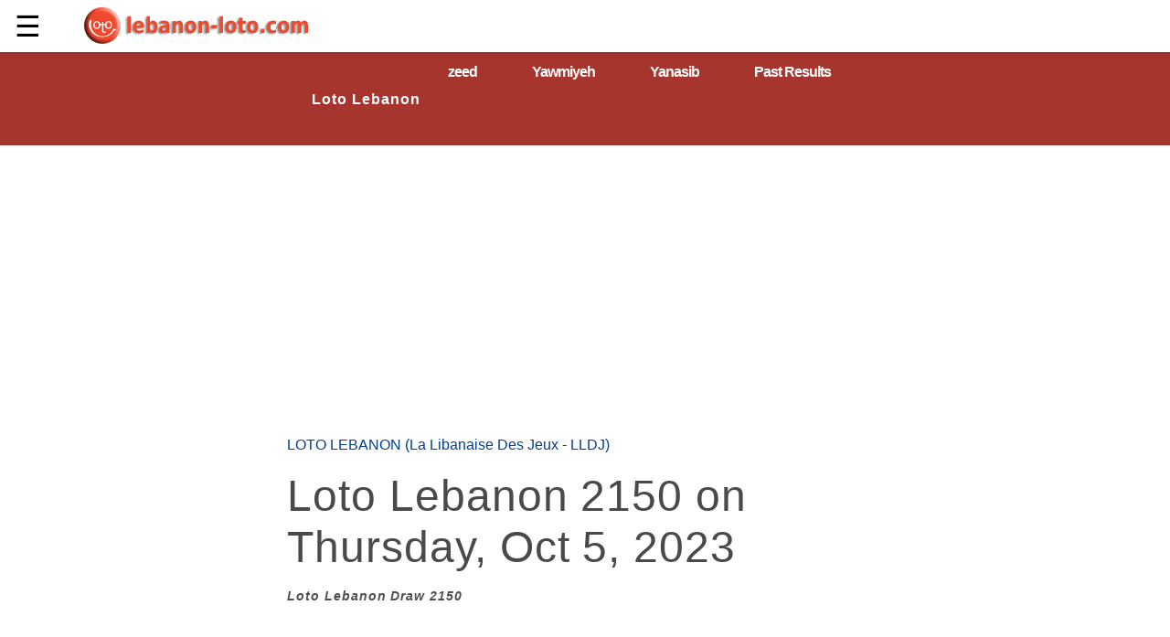

--- FILE ---
content_type: text/html; charset=UTF-8
request_url: https://www.lebanon-loto.com/lottery/loto/draw/2150
body_size: 15875
content:
<!DOCTYPE html>
<html lang="en" >
  <head>
    <meta charset="utf-8" />
    <title>Loto Lebanon 2150 | Thursday, Oct 5, 2023  - Loto Lebanon Result</title>

    <meta name="description" content="Loto Lebanon Results. Loto Lebanon Draw Details 2150 on Thursday, Oct 5, 2023  including Payouts and Results. Loto Lebanon Results, LOTO LEBANON (La Libanaise Des Jeux - LLDJ) Results.">

    <link rel="amphtml" href="https://www.lebanon-loto.com/lottery/loto/amp/draw/2150" />

    <meta name="viewport" content="width=device-width" />
    <meta name="amp-google-client-id-api" content="googleanalytics" />
    <script async custom-element="amp-analytics" src="https://cdn.ampproject.org/v0/amp-analytics-0.1.js"></script>

    <link rel="apple-touch-icon" sizes="57x57" href="https://www.lebanon-loto.com/lottery/images/apple-icon-57x57.png">
<link rel="apple-touch-icon" sizes="60x60" href="https://www.lebanon-loto.com/lottery/images/apple-icon-60x60.png">
<link rel="apple-touch-icon" sizes="72x72" href="https://www.lebanon-loto.com/lottery/images/apple-icon-72x72.png">
<link rel="apple-touch-icon" sizes="76x76" href="https://www.lebanon-loto.com/lottery/images/apple-icon-76x76.png">
<link rel="apple-touch-icon" sizes="114x114" href="https://www.lebanon-loto.com/lottery/images/apple-icon-114x114.png">
<link rel="apple-touch-icon" sizes="120x120" href="https://www.lebanon-loto.com/lottery/images/apple-icon-120x120.png">
<link rel="apple-touch-icon" sizes="144x144" href="https://www.lebanon-loto.com/lottery/images/apple-icon-144x144.png">
<link rel="apple-touch-icon" sizes="152x152" href="https://www.lebanon-loto.com/lottery/images/apple-icon-152x152.png">
<link rel="apple-touch-icon" sizes="180x180" href="https://www.lebanon-loto.com/lottery/images/apple-icon-180x180.png">
<link rel="icon" type="image/png" sizes="192x192"  href="https://www.lebanon-loto.com/lottery/images/android-icon-192x192.png">
<link rel="icon" type="image/png" sizes="32x32" href="https://www.lebanon-loto.com/lottery/images/favicon-32x32.png">
<link rel="icon" type="image/png" sizes="96x96" href="https://www.lebanon-loto.com/lottery/images/favicon-96x96.png">
<link rel="icon" type="image/png" sizes="16x16" href="https://www.lebanon-loto.com/lottery/images/favicon-16x16.png">
<link rel="manifest" href="https://www.lebanon-loto.com/lottery/images/manifest.json">
<meta name="msapplication-TileColor" content="#ffffff">
<meta name="msapplication-TileImage" content="/ms-icon-144x144.png">
<meta name="theme-color" content="#ffffff">

<!--
<script async custom-element="amp-auto-ads"
        src="https://cdn.ampproject.org/v0/amp-auto-ads-0.1.js">
</script> -->

    <meta property="og:image" content="https://www.lebanon-loto.com/lottery/img/lb-fb-loto-lebanon.jpg">
    <meta property="og:image:width" content="600">
    <meta property="og:image:height" content="315">
    <meta property="og:title" content="Loto Results Draw 2150 on Oct 5, 2023  ">
    <meta property="fb:app_id" content="359986990795186">

    <script async="" src="https://cdn.ampproject.org/v0.js"></script>
    <style amp-boilerplate="">
  body {
    -webkit-animation: -amp-start 8s steps(1, end) 0s 1 normal both;
    -moz-animation: -amp-start 8s steps(1, end) 0s 1 normal both;
    -ms-animation: -amp-start 8s steps(1, end) 0s 1 normal both;
    animation: -amp-start 8s steps(1, end) 0s 1 normal both;
  }
  @-webkit-keyframes -amp-start {
    from {
      visibility: hidden;
    }
    to {
      visibility: visible;
    }
  }
  @-moz-keyframes -amp-start {
    from {
      visibility: hidden;
    }
    to {
      visibility: visible;
    }
  }
  @-ms-keyframes -amp-start {
    from {
      visibility: hidden;
    }
    to {
      visibility: visible;
    }
  }
  @-o-keyframes -amp-start {
    from {
      visibility: hidden;
    }
    to {
      visibility: visible;
    }
  }
  @keyframes -amp-start {
    from {
      visibility: hidden;
    }
    to {
      visibility: visible;
    }
  }
</style>
    <noscript><style amp-boilerplate="">body {-webkit-animation: none;-moz-animation: none;-ms-animation: none;animation: none;}</style></noscript>
    <script custom-element="amp-carousel" src="https://cdn.ampproject.org/v0/amp-carousel-0.1.js" async=""></script>
    <script custom-element="amp-sidebar" src="https://cdn.ampproject.org/v0/amp-sidebar-0.1.js" async=""></script>
    <script custom-element="amp-accordion" src="https://cdn.ampproject.org/v0/amp-accordion-0.1.js" async=""></script>
    <script custom-element="amp-form"  src="https://cdn.ampproject.org/v0/amp-form-0.1.js"  async=""></script>
    <script  custom-element="amp-instagram"  src="https://cdn.ampproject.org/v0/amp-instagram-0.1.js"  async=""></script>
    <style amp-custom="">
  /*! Bassplate | MIT License | http://github.com/basscss/bassplate */

  /*! normalize.css v5.0.0 | MIT License | github.com/necolas/normalize.css */
  html {
    font-family: sans-serif;
    line-height: 1.15;
    -ms-text-size-adjust: 100%;
    -webkit-text-size-adjust: 100%;
  }
  body {
    margin: 0;
  }
  article,
  aside,
  footer,
  header,
  nav,
  section {
    display: block;
  }
  li h1 {
    font-size: 16px;margin:0;line-height: 1.3rem;font-weight:700
  }
  h1 {
    font-size: 2em;
    margin: 0.67em 0;
  }
  figcaption,
  figure,
  main {
    display: block;
  }
  figure {
    margin: 1em 40px;
  }
  hr {
    box-sizing: content-box;
    height: 0;
    overflow: visible;
  }
  pre {
    font-family: monospace, monospace;
    font-size: 1em;
  }
  a {
    background-color: transparent;
    -webkit-text-decoration-skip: objects;
  }
  a:active,
  a:hover {
    outline-width: 0;
  }
  abbr[title] {
    border-bottom: none;
    text-decoration: underline;
    text-decoration: underline dotted;
  }
  b,
  strong {
    font-weight: inherit;
    font-weight: bolder;
  }
  code,
  kbd,
  samp {
    font-family: monospace, monospace;
    font-size: 1em;
  }
  dfn {
    font-style: italic;
  }
  mark {
    background-color: #ff0;
    color: #000;
  }
  small {
    font-size: 80%;
  }
  sub,
  sup {
    font-size: 75%;
    line-height: 0;
    position: relative;
    vertical-align: baseline;
  }
  sub {
    bottom: -0.25em;
  }
  sup {
    top: -0.5em;
  }
  audio,
  video {
    display: inline-block;
  }
  audio:not([controls]) {
    display: none;
    height: 0;
  }
  img {
    border-style: none;
  }
  svg:not(:root) {
    overflow: hidden;
  }
  button,
  input,
  optgroup,
  select,
  textarea {
    font-family: sans-serif;
    font-size: 100%;
    line-height: 1.15;
    margin: 0;
  }
  button,
  input {
    overflow: visible;
  }
  button,
  select {
    text-transform: none;
  }
  [type='reset'],
  [type='submit'],
  button,
  html [type='button'] {
    -webkit-appearance: button;
  }
  [type='button']::-moz-focus-inner,
  [type='reset']::-moz-focus-inner,
  [type='submit']::-moz-focus-inner,
  button::-moz-focus-inner {
    border-style: none;
    padding: 0;
  }
  [type='button']:-moz-focusring,
  [type='reset']:-moz-focusring,
  [type='submit']:-moz-focusring,
  button:-moz-focusring {
    outline: 1px dotted ButtonText;
  }
  fieldset {
    border: 1px solid silver;
    margin: 0 2px;
    padding: 0.35em 0.625em 0.75em;
  }
  legend {
    box-sizing: border-box;
    color: inherit;
    display: table;
    max-width: 100%;
    padding: 0;
    white-space: normal;
  }
  progress {
    display: inline-block;
    vertical-align: baseline;
  }
  textarea {
    overflow: auto;
  }
  [type='checkbox'],
  [type='radio'] {
    box-sizing: border-box;
    padding: 0;
  }
  [type='number']::-webkit-inner-spin-button,
  [type='number']::-webkit-outer-spin-button {
    height: auto;
  }
  [type='search'] {
    -webkit-appearance: textfield;
    outline-offset: -2px;
  }
  [type='search']::-webkit-search-cancel-button,
  [type='search']::-webkit-search-decoration {
    -webkit-appearance: none;
  }
  ::-webkit-file-upload-button {
    -webkit-appearance: button;
    font: inherit;
  }
  details,
  menu {
    display: block;
  }
  summary {
    display: list-item;
  }
  canvas {
    display: inline-block;
  }
  [hidden],
  template {
    display: none;
  }
  .h00 {
    font-size: 4rem;
  }
  .h0,
  .h1 {
    font-size: 3rem;
  }
  .h2 {
    font-size: 1rem;
  }
  .h3 {
    font-size: 1.5rem;
  }
  .h4 {
    font-size: 1.125rem;
  }
  .h5 {
    font-size: 0.875rem;
  }
  .h6 {
    font-size: 0.75rem;
  }
  .font-family-inherit {
    font-family: inherit;
  }
  .font-size-inherit {
    font-size: inherit;
  }
  .text-decoration-none {
    text-decoration: none;
  }
  .bold {
    font-weight: 700;
  }
  .regular {
    font-weight: 400;
  }
  .italic {
    font-style: italic;
  }
  .caps {
    text-transform: uppercase;
    letter-spacing: 0.2em;
  }
  .left-align {
    text-align: left;
  }
  .center {
    text-align: center;
  }
  .right-align {
    text-align: right;
  }
  .justify {
    text-align: justify;
  }
  .nowrap {
    white-space: nowrap;
  }
  .break-word {
    word-wrap: break-word;
  }
  .line-height-1 {
    line-height: 1rem;
  }
  .line-height-2 {
    line-height: 1.125rem;
  }
  .line-height-3 {
    line-height: 1.5rem;
  }
  .line-height-4 {
    line-height: 2rem;
  }
  .list-style-none {
    list-style: none;
  }
  .underline {
    text-decoration: underline;
  }
  .truncate {
    max-width: 100%;
    overflow: hidden;
    text-overflow: ellipsis;
    white-space: nowrap;
  }
  .list-reset {
    list-style: none;
    padding-left: 0;
  }
  .inline {
    display: inline;
  }
  .block {
    display: block;
  }
  .inline-block {
    display: inline-block;
  }
  .table {
    display: table;
  }
  .table-cell {
    display: table-cell;
  }
  .overflow-hidden {
    overflow: hidden;
  }
  .overflow-scroll {
    overflow: scroll;
  }
  .overflow-auto {
    overflow: auto;
  }
  .clearfix:after,
  .clearfix:before {
    content: ' ';
    display: table;
  }
  .clearfix:after {
    clear: both;
  }
  .left {
    float: left;
  }
  .right {
    float: right;
  }
  .fit {
    max-width: 100%;
  }
  .max-width-1 {
    max-width: 24rem;
  }
  .max-width-2 {
    max-width: 32rem;
  }
  .max-width-3 {
    max-width: 48rem;
  }
  .max-width-4 {
    max-width: 64rem;
  }
  .border-box {
    box-sizing: border-box;
  }
  .align-baseline {
    vertical-align: baseline;
  }
  .align-top {
    vertical-align: top;
  }
  .align-middle {
    vertical-align: middle;
  }
  .align-bottom {
    vertical-align: bottom;
  }
  .m0 {
    margin: 0;
  }
  .mt0 {
    margin-top: 0;
  }
  .mr0 {
    margin-right: 0;
  }
  .mb0 {
    margin-bottom: 0;
  }
  .ml0,
  .mx0 {
    margin-left: 0;
  }
  .mx0 {
    margin-right: 0;
  }
  .my0 {
    margin-top: 0;
    margin-bottom: 0;
  }
  .m1 {
    margin: 0.5rem;
  }
  .mt1 {
    margin-top: 0.5rem;
  }
  .mr1 {
    margin-right: 0.5rem;
  }
  .mb1 {
    margin-bottom: 0.5rem;
  }
  .ml1,
  .mx1 {
    margin-left: 0.5rem;
  }
  .mx1 {
    margin-right: 0.5rem;
  }
  .my1 {
    margin-top: 0.5rem;
    margin-bottom: 0.5rem;
  }
  .m2 {
    margin: 1rem;
  }
  .mt2 {
    margin-top: 1rem;
  }
  .mr2 {
    margin-right: 1rem;
  }
  .mb2 {
    margin-bottom: 1rem;
  }
  .ml2,
  .mx2 {
    margin-left: 1rem;
  }
  .mx2 {
    margin-right: 1rem;
  }
  .my2 {
    margin-top: 1rem;
    margin-bottom: 1rem;
  }
  .m3 {
    margin: 1.5rem;
  }
  .mt3 {
    margin-top: 1.5rem;
  }
  .mr3 {
    margin-right: 1.5rem;
  }
  .mb3 {
    margin-bottom: 1.5rem;
  }
  .ml3,
  .mx3 {
    margin-left: 1.5rem;
  }
  .mx3 {
    margin-right: 1.5rem;
  }
  .my3 {
    margin-top: 1.5rem;
    margin-bottom: 1.5rem;
  }
  .m4 {
    margin: 2rem;
  }
  .mt4 {
    margin-top: 2rem;
  }
  .mr4 {
    margin-right: 2rem;
  }
  .mb4 {
    margin-bottom: 2rem;
  }
  .ml4,
  .mx4 {
    margin-left: 2rem;
  }
  .mx4 {
    margin-right: 2rem;
  }
  .my4 {
    margin-top: 2rem;
    margin-bottom: 2rem;
  }
  .mxn1 {
    margin-left: calc(0.5rem * -1);
    margin-right: calc(0.5rem * -1);
  }
  .mxn2 {
    margin-left: calc(1rem * -1);
    margin-right: calc(1rem * -1);
  }
  .mxn3 {
    margin-left: calc(1.5rem * -1);
    margin-right: calc(1.5rem * -1);
  }
  .mxn4 {
    margin-left: calc(2rem * -1);
    margin-right: calc(2rem * -1);
  }
  .m-auto {
    margin: auto;
  }
  .mt-auto {
    margin-top: auto;
  }
  .mr-auto {
    margin-right: auto;
  }
  .mb-auto {
    margin-bottom: auto;
  }
  .ml-auto,
  .mx-auto {
    margin-left: auto;
  }
  .mx-auto {
    margin-right: auto;
  }
  .my-auto {
    margin-top: auto;
    margin-bottom: auto;
  }
  .p0 {
    padding: 0;
  }
  .pt0 {
    padding-top: 0;
  }
  .pr0 {
    padding-right: 0;
  }
  .pb0 {
    padding-bottom: 0;
  }
  .pl0,
  .px0 {
    padding-left: 0;
  }
  .px0 {
    padding-right: 0;
  }
  .py0 {
    padding-top: 0;
    padding-bottom: 0;
  }
  .p1 {
    padding: 0.5rem;
  }
  .pt1 {
    padding-top: 0.5rem;
  }
  .pr1 {
    padding-right: 0.5rem;
  }
  .pb1 {
    padding-bottom: 0.5rem;
  }
  .pl1 {
    padding-left: 0.5rem;
  }
  .py1 {
    padding-top: 0.5rem;
    padding-bottom: 0.5rem;
  }
  .px1 {
    padding-left: 0.5rem;
    padding-right: 0.5rem;
  }
  .p2 {
    padding: 1rem;
  }
  .pt2 {
    padding-top: 1rem;
  }
  .pr2 {
    padding-right: 1rem;
  }
  .pb2 {
    padding-bottom: 1rem;
  }
  .pl2 {
    padding-left: 1rem;
  }
  .py2 {
    padding-top: 1rem;
    padding-bottom: 1rem;
  }
  .px2 {
    padding-left: 1rem;
    padding-right: 1rem;
  }
  .p3 {
    padding: 1.5rem;
  }
  .pt3 {
    padding-top: 1.5rem;
  }
  .pr3 {
    padding-right: 1.5rem;
  }
  .pb3 {
    padding-bottom: 1.5rem;
  }
  .pl3 {
    padding-left: 1.5rem;
  }
  .py3 {
    padding-top: 1.5rem;
    padding-bottom: 1.5rem;
  }
  .px3 {
    padding-left: 1.5rem;
    padding-right: 1.5rem;
  }
  .p4 {
    padding: 2rem;
  }
  .pt4 {
    padding-top: 2rem;
  }
  .pr4 {
    padding-right: 2rem;
  }
  .pb4 {
    padding-bottom: 2rem;
  }
  .pl4 {
    padding-left: 2rem;
  }
  .py4 {
    padding-top: 2rem;
    padding-bottom: 2rem;
  }
  .px4 {
    padding-left: 2rem;
    padding-right: 2rem;
  }
  .col {
    float: left;
  }
  .col,
  .col-right {
    box-sizing: border-box;
  }
  .col-right {
    float: right;
  }
  .col-1 {
    width: 8.33333%;
  }
  .col-2 {
    width: 16.66667%;
  }
  .col-3 {
    width: 25%;
  }
  .col-4 {
    width: 33.33333%;
  }
  .col-5 {
    width: 41.66667%;
  }
  .col-6 {
    width: 50%;
  }
  .col-7 {
    width: 58.33333%;
  }
  .col-8 {
    width: 66.66667%;
  }
  .col-9 {
    width: 75%;
  }
  .col-10 {
    width: 83.33333%;
  }
  .col-11 {
    width: 91.66667%;
  }
  .col-12 {
    width: 100%;
  }
  @media (min-width: 40.06rem) {
    .sm-col {
      float: left;
      box-sizing: border-box;
    }
    .sm-col-right {
      float: right;
      box-sizing: border-box;
    }
    .sm-col-1 {
      width: 8.33333%;
    }
    .sm-col-2 {
      width: 16.66667%;
    }
    .sm-col-3 {
      width: 25%;
    }
    .sm-col-4 {
      width: 33.33333%;
    }
    .sm-col-5 {
      width: 41.66667%;
    }
    .sm-col-6 {
      width: 50%;
    }
    .sm-col-7 {
      width: 58.33333%;
    }
    .sm-col-8 {
      width: 66.66667%;
    }
    .sm-col-9 {
      width: 75%;
    }
    .sm-col-10 {
      width: 83.33333%;
    }
    .sm-col-11 {
      width: 91.66667%;
    }
    .sm-col-12 {
      width: 100%;
    }
  }
  @media (min-width: 52.06rem) {
    .md-col {
      float: left;
      box-sizing: border-box;
    }
    .md-col-right {
      float: right;
      box-sizing: border-box;
    }
    .md-col-1 {
      width: 8.33333%;
    }
    .md-col-2 {
      width: 16.66667%;
    }
    .md-col-3 {
      width: 25%;
    }
    .md-col-4 {
      width: 33.33333%;
    }
    .md-col-5 {
      width: 41.66667%;
    }
    .md-col-6 {
      width: 50%;
    }
    .md-col-7 {
      width: 58.33333%;
    }
    .md-col-8 {
      width: 66.66667%;
    }
    .md-col-9 {
      width: 75%;
    }
    .md-col-10 {
      width: 83.33333%;
    }
    .md-col-11 {
      width: 91.66667%;
    }
    .md-col-12 {
      width: 100%;
    }
  }
  @media (min-width: 64.06rem) {
    .lg-col {
      float: left;
      box-sizing: border-box;
    }
    .lg-col-right {
      float: right;
      box-sizing: border-box;
    }
    .lg-col-1 {
      width: 8.33333%;
    }
    .lg-col-2 {
      width: 16.66667%;
    }
    .lg-col-3 {
      width: 25%;
    }
    .lg-col-4 {
      width: 33.33333%;
    }
    .lg-col-5 {
      width: 41.66667%;
    }
    .lg-col-6 {
      width: 50%;
    }
    .lg-col-7 {
      width: 58.33333%;
    }
    .lg-col-8 {
      width: 66.66667%;
    }
    .lg-col-9 {
      width: 75%;
    }
    .lg-col-10 {
      width: 83.33333%;
    }
    .lg-col-11 {
      width: 91.66667%;
    }
    .lg-col-12 {
      width: 100%;
    }
  }
  .flex {
    display: -ms-flexbox;
    display: flex;
  }
  @media (min-width: 40.06rem) {
    .sm-flex {
      display: -ms-flexbox;
      display: flex;
    }
  }
  @media (min-width: 52.06rem) {
    .md-flex {
      display: -ms-flexbox;
      display: flex;
    }
  }
  @media (min-width: 64.06rem) {
    .lg-flex {
      display: -ms-flexbox;
      display: flex;
    }
  }
  .flex-column {
    -ms-flex-direction: column;
    flex-direction: column;
  }
  .flex-wrap {
    -ms-flex-wrap: wrap;
    flex-wrap: wrap;
  }
  .items-start {
    -ms-flex-align: start;
    align-items: flex-start;
  }
  .items-end {
    -ms-flex-align: end;
    align-items: flex-end;
  }
  .items-center {
    -ms-flex-align: center;
    align-items: center;
  }
  .items-baseline {
    -ms-flex-align: baseline;
    align-items: baseline;
  }
  .items-stretch {
    -ms-flex-align: stretch;
    align-items: stretch;
  }
  .self-start {
    -ms-flex-item-align: start;
    align-self: flex-start;
  }
  .self-end {
    -ms-flex-item-align: end;
    align-self: flex-end;
  }
  .self-center {
    -ms-flex-item-align: center;
    -ms-grid-row-align: center;
    align-self: center;
  }
  .self-baseline {
    -ms-flex-item-align: baseline;
    align-self: baseline;
  }
  .self-stretch {
    -ms-flex-item-align: stretch;
    -ms-grid-row-align: stretch;
    align-self: stretch;
  }
  .justify-start {
    -ms-flex-pack: start;
    justify-content: flex-start;
  }
  .justify-end {
    -ms-flex-pack: end;
    justify-content: flex-end;
  }
  .justify-center {
    -ms-flex-pack: center;
    justify-content: center;
  }
  .justify-between {
    -ms-flex-pack: justify;
    justify-content: space-between;
  }
  .justify-around {
    -ms-flex-pack: distribute;
    justify-content: space-around;
  }
  .justify-evenly {
    -ms-flex-pack: space-evenly;
    justify-content: space-evenly;
  }
  .content-start {
    -ms-flex-line-pack: start;
    align-content: flex-start;
  }
  .content-end {
    -ms-flex-line-pack: end;
    align-content: flex-end;
  }
  .content-center {
    -ms-flex-line-pack: center;
    align-content: center;
  }
  .content-between {
    -ms-flex-line-pack: justify;
    align-content: space-between;
  }
  .content-around {
    -ms-flex-line-pack: distribute;
    align-content: space-around;
  }
  .content-stretch {
    -ms-flex-line-pack: stretch;
    align-content: stretch;
  }
  .flex-auto {
    -ms-flex: 1 1 auto;
    flex: 1 1 auto;
    min-width: 0;
    min-height: 0;
  }
  .flex-none {
    -ms-flex: none;
    flex: none;
  }
  .order-0 {
    -ms-flex-order: 0;
    order: 0;
  }
  .order-1 {
    -ms-flex-order: 1;
    order: 1;
  }
  .order-2 {
    -ms-flex-order: 2;
    order: 2;
  }
  .order-3 {
    -ms-flex-order: 3;
    order: 3;
  }
  .order-last {
    -ms-flex-order: 99999;
    order: 99999;
  }
  .relative {
    position: relative;
  }
  .absolute {
    position: absolute;
  }
  .fixed {
    position: fixed;
  }
  .top-0 {
    top: 0;
  }
  .right-0 {
    right: 0;
  }
  .bottom-0 {
    bottom: 0;
  }
  .left-0 {
    left: 0;
  }
  .z1 {
    z-index: 1;
  }
  .z2 {
    z-index: 2;
  }
  .z3 {
    z-index: 3;
  }
  .z4 {
    z-index: 4;
  }
  .border {
    border-style: solid;
    border-width: 1px;
  }
  .border-top {
    border-top-style: solid;
    border-top-width: 1px;
  }
  .border-right {
    border-right-style: solid;
    border-right-width: 1px;
  }
  .border-bottom {
    border-bottom-style: solid;
    border-bottom-width: 1px;
  }
  .border-left {
    border-left-style: solid;
    border-left-width: 1px;
  }
  .border-none {
    border: 0;
  }
  .rounded {
    border-radius: 3px;
  }
  .circle {
    border-radius: 50%;
  }
  .rounded-top {
    border-radius: 3px 3px 0 0;
  }
  .rounded-right {
    border-radius: 0 3px 3px 0;
  }
  .rounded-bottom {
    border-radius: 0 0 3px 3px;
  }
  .rounded-left {
    border-radius: 3px 0 0 3px;
  }
  .not-rounded {
    border-radius: 0;
  }
  .hide {
    position: absolute;
    height: 1px;
    width: 1px;
    overflow: hidden;
    clip: rect(1px, 1px, 1px, 1px);
  }
  @media (max-width: 40rem) {
    .xs-hide {
      display: none;
    }
  }
  @media (min-width: 40.06rem) and (max-width: 52rem) {
    .sm-hide {
      display: none;
    }
  }
  @media (min-width: 52.06rem) and (max-width: 64rem) {
    .md-hide {
      display: none;
    }
  }
  @media (min-width: 64.06rem) {
    .lg-hide {
      display: none;
    }
  }
  .display-none {
    display: none;
  }
  * {
    box-sizing: border-box;
  }
  body {
    background: #fff;
    color: #4a4a4a;
    font-family: -apple-system, BlinkMacSystemFont, Segoe UI, Roboto, Oxygen,
      Ubuntu, Cantarell, Fira Sans, Droid Sans, Helvetica Neue, Arial,
      sans-serif;
    min-width: 315px;
    overflow-x: hidden;
    font-smooth: always;
    -webkit-font-smoothing: antialiased;
  }
  main {
    max-width: 700px;
    margin: 0 auto;
  }
  p {
    padding: 0;
    margin: 0;
  }
  .ampstart-accent {
    color: #003f93;
  }
  #content:target {
    margin-top: calc(0px - 3.5rem);
    padding-top: 3.5rem;
  }
  .ampstart-title-lg {
    font-size: 3rem;
    line-height: 3.5rem;
    letter-spacing: 0.06rem;
  }
  .ampstart-title-md {
    font-size: 2rem;
    line-height: 2.5rem;
    letter-spacing: 0.06rem;
  }
  .ampstart-title-sm {
    font-size: 1.5rem;
    line-height: 2rem;
    letter-spacing: 0.06rem;
  }
  .ampstart-subtitle,
  body {
    line-height: 1.5rem;
    letter-spacing: normal;
  }
  .ampstart-subtitle {
    color: #003f93;
    font-size: 1rem;
  }
  .ampstart-byline,
  .ampstart-caption,
  .ampstart-hint,
  .ampstart-label {
    font-size: 0.875rem;
    color: #4f4f4f;
    line-height: 1.125rem;
    letter-spacing: 0.06rem;
  }
  .ampstart-label {
    text-transform: uppercase;
  }
  .ampstart-footer,
  .ampstart-small-text {
    font-size: 0.75rem;
    line-height: 1rem;
    letter-spacing: 0.06rem;
  }
  .ampstart-card {
    box-shadow: 0 1px 1px 0 rgba(0, 0, 0, 0.14),
      0 1px 1px -1px rgba(0, 0, 0, 0.14), 0 1px 5px 0 rgba(0, 0, 0, 0.12);
  }
  .h1,
  h1 {
    font-size: 3rem;
    line-height: 3.5rem;
  }
  .h2,
  h2 {
    font-size: 1rem;
    line-height: 2.5rem;
  }
  .h3,
  h3 {
    font-size: 1.5rem;
    line-height: 2rem;
  }
  .h4,
  h4 {
    font-size: 1.125rem;
    line-height: 1.5rem;
  }
  .h5,
  h5 {
    font-size: 0.875rem;
    line-height: 1.125rem;
  }
  .h6,
  h6 {
    font-size: 0.75rem;
    line-height: 1rem;
  }
  h1,
  h2,
  h3,
  h4,
  h5,
  h6 {
    margin: 0;
    padding: 0;
    font-weight: 400;
    letter-spacing: 0.06rem;
  }
  a,
  a:active,
  a:visited {
    color: inherit;
  }
  .ampstart-btn {
    font-family: inherit;
    font-weight: inherit;
    font-size: 1rem;
    line-height: 1.125rem;
    padding: 0.7em 0.8em;
    text-decoration: none;
    white-space: nowrap;
    word-wrap: normal;
    vertical-align: middle;
    cursor: pointer;
    background-color: #000;
    color: #fff;
    border: 1px solid #fff;
  }
  .ampstart-btn:visited {
    color: #fff;
  }
  .ampstart-btn-secondary {
    background-color: #fff;
    color: #000;
    border: 1px solid #000;
  }
  .ampstart-btn-secondary:visited {
    color: #000;
  }
  .ampstart-btn:active .ampstart-btn:focus {
    opacity: 0.8;
  }
  .ampstart-btn[disabled],
  .ampstart-btn[disabled]:active,
  .ampstart-btn[disabled]:focus,
  .ampstart-btn[disabled]:hover {
    opacity: 0.5;
    outline: 0;
    cursor: default;
  }
  .ampstart-dropcap:first-letter {
    color: #000;
    font-size: 3rem;
    font-weight: 700;
    float: left;
    overflow: hidden;
    line-height: 3rem;
    margin-left: 0;
    margin-right: 0.5rem;
  }
  .ampstart-initialcap {
    padding-top: 1rem;
    margin-top: 1.5rem;
  }
  .ampstart-initialcap:first-letter {
    color: #000;
    font-size: 3rem;
    font-weight: 700;
    margin-left: -2px;
  }
  .ampstart-pullquote {
    border: none;
    border-left: 4px solid #000;
    font-size: 1.5rem;
    padding-left: 1.5rem;
  }
  .ampstart-byline time {
    font-style: normal;
    white-space: nowrap;
  }
  .amp-carousel-button-next {
    background-image: url('data:image/svg+xml;charset=utf-8,<svg width="18" height="18" viewBox="0 0 34 34" xmlns="http://www.w3.org/2000/svg"><title>Next</title><path d="M25.557 14.7L13.818 2.961 16.8 0l16.8 16.8-16.8 16.8-2.961-2.961L25.557 18.9H0v-4.2z" fill="%23FFF" fill-rule="evenodd"/></svg>');
  }
  .amp-carousel-button-prev {
    background-image: url('data:image/svg+xml;charset=utf-8,<svg width="18" height="18" viewBox="0 0 34 34" xmlns="http://www.w3.org/2000/svg"><title>Previous</title><path d="M33.6 14.7H8.043L19.782 2.961 16.8 0 0 16.8l16.8 16.8 2.961-2.961L8.043 18.9H33.6z" fill="%23FFF" fill-rule="evenodd"/></svg>');
  }
  .ampstart-dropdown {
    min-width: 200px;
  }
  .ampstart-dropdown.absolute {
    z-index: 100;
  }
  .ampstart-dropdown.absolute > section,
  .ampstart-dropdown.absolute > section > header {
    height: 100%;
  }
  .ampstart-dropdown > section > header {
    background-color: #000;
    border: 0;
    color: #fff;
  }
  .ampstart-dropdown > section > header:after {
    display: inline-block;
    content: '+';
    padding: 0 0 0 1.5rem;
    color: #003f93;
  }
  .ampstart-dropdown > [expanded] > header:after {
    content: '–';
  }
  .absolute .ampstart-dropdown-items {
    z-index: 200;
  }
  .ampstart-dropdown-item {
    background-color: #000;
    color: #003f93;
    opacity: 0.9;
  }
  .ampstart-dropdown-item:active,
  .ampstart-dropdown-item:hover {
    opacity: 1;
  }
  .ampstart-footer {
    background-color: #fff;
    color: #000;
    padding-top: 5rem;
    padding-bottom: 5rem;
  }
  .ampstart-footer .ampstart-icon {
    fill: #000;
  }
  .ampstart-footer .ampstart-social-follow li:last-child {
    margin-right: 0;
  }
  .ampstart-image-fullpage-hero {
    color: #fff;
  }
  .ampstart-fullpage-hero-heading-text,
  .ampstart-image-fullpage-hero .ampstart-image-credit {
    -webkit-box-decoration-break: clone;
    box-decoration-break: clone;
    background: #000;
    padding: 0 1rem 0.2rem;
  }
  .ampstart-image-fullpage-hero > amp-img {
    max-height: calc(100vh - 3.5rem);
  }
  .ampstart-image-fullpage-hero > amp-img img {
    -o-object-fit: cover;
    object-fit: cover;
  }
  .ampstart-fullpage-hero-heading {
    line-height: 3.5rem;
  }
  .ampstart-fullpage-hero-cta {
    background: transparent;
  }
  .ampstart-readmore {
    background: linear-gradient(0deg, rgba(0, 0, 0, 0.65) 0, transparent);
    color: #fff;
    margin-top: 5rem;
    padding-bottom: 3.5rem;
  }
  .ampstart-readmore:after {
    display: block;
    content: '⌄';
    font-size: 2rem;
  }
  .ampstart-readmore-text {
    background: #000;
  }
  @media (min-width: 52.06rem) {
    .ampstart-image-fullpage-hero > amp-img {
      height: 60vh;
    }
  }
  .ampstart-image-heading {
    color: #fff;
    background: linear-gradient(0deg, rgba(0, 0, 0, 0.65) 0, transparent);
  }
  .ampstart-image-heading > * {
    margin: 0;
  }
  amp-carousel .ampstart-image-with-heading {
    margin-bottom: 0;
  }
  .ampstart-image-with-caption figcaption {
    color: #4f4f4f;
    line-height: 1.125rem;
  }
  amp-carousel .ampstart-image-with-caption {
    margin-bottom: 0;
  }
  .ampstart-input {
    max-width: 100%;
    width: 300px;
    min-width: 100px;
    font-size: 1rem;
    line-height: 1.5rem;
  }
  .ampstart-input [disabled],
  .ampstart-input [disabled] + label {
    opacity: 0.5;
  }
  .ampstart-input [disabled]:focus {
    outline: 0;
  }
  .ampstart-input > input,
  .ampstart-input > select,
  .ampstart-input > textarea {
    width: 100%;
    margin-top: 1rem;
    line-height: 1.5rem;
    border: 0;
    border-radius: 0;
    border-bottom: 1px solid #4a4a4a;
    background: none;
    color: #4a4a4a;
    outline: 0;
  }
  .ampstart-input > label {
    color: #003f93;
    pointer-events: none;
    text-align: left;
    font-size: 0.875rem;
    line-height: 1rem;
    opacity: 0;
    animation: 0.2s;
    animation-timing-function: cubic-bezier(0.4, 0, 0.2, 1);
    animation-fill-mode: forwards;
  }
  .ampstart-input > input:focus,
  .ampstart-input > select:focus,
  .ampstart-input > textarea:focus {
    outline: 0;
  }
  .ampstart-input > input:focus:-ms-input-placeholder,
  .ampstart-input > select:focus:-ms-input-placeholder,
  .ampstart-input > textarea:focus:-ms-input-placeholder {
    color: transparent;
  }
  .ampstart-input > input:focus::placeholder,
  .ampstart-input > select:focus::placeholder,
  .ampstart-input > textarea:focus::placeholder {
    color: transparent;
  }
  .ampstart-input > input:not(:placeholder-shown):not([disabled]) + label,
  .ampstart-input > select:not(:placeholder-shown):not([disabled]) + label,
  .ampstart-input
    > textarea:not(:placeholder-shown):not([disabled])
    + label {
    opacity: 1;
  }
  .ampstart-input > input:focus + label,
  .ampstart-input > select:focus + label,
  .ampstart-input > textarea:focus + label {
    animation-name: a;
  }
  @keyframes a {
    to {
      opacity: 1;
    }
  }
  .ampstart-input > label:after {
    content: '';
    height: 2px;
    position: absolute;
    bottom: 0;
    left: 45%;
    background: #003f93;
    transition: 0.2s;
    transition-timing-function: cubic-bezier(0.4, 0, 0.2, 1);
    visibility: hidden;
    width: 10px;
  }
  .ampstart-input > input:focus + label:after,
  .ampstart-input > select:focus + label:after,
  .ampstart-input > textarea:focus + label:after {
    left: 0;
    width: 100%;
    visibility: visible;
  }
  .ampstart-input > input[type='search'] {
    -webkit-appearance: none;
    -moz-appearance: none;
    appearance: none;
  }
  .ampstart-input > input[type='range'] {
    border-bottom: 0;
  }
  .ampstart-input > input[type='range'] + label:after {
    display: none;
  }
  .ampstart-input > select {
    -webkit-appearance: none;
    -moz-appearance: none;
    appearance: none;
  }
  .ampstart-input > select + label:before {
    content: '⌄';
    line-height: 1.5rem;
    position: absolute;
    right: 5px;
    zoom: 2;
    top: 0;
    bottom: 0;
    color: #003f93;
  }
  .ampstart-input-chk,
  .ampstart-input-radio {
    width: auto;
    color: #4a4a4a;
  }
  .ampstart-input input[type='checkbox'],
  .ampstart-input input[type='radio'] {
    margin-top: 0;
    -webkit-appearance: none;
    -moz-appearance: none;
    appearance: none;
    width: 20px;
    height: 20px;
    border: 1px solid #003f93;
    vertical-align: middle;
    margin-right: 0.5rem;
    text-align: center;
  }
  .ampstart-input input[type='radio'] {
    border-radius: 20px;
  }
  .ampstart-input input[type='checkbox']:not([disabled]) + label,
  .ampstart-input input[type='radio']:not([disabled]) + label {
    pointer-events: auto;
    animation: none;
    vertical-align: middle;
    opacity: 1;
    cursor: pointer;
  }
  .ampstart-input input[type='checkbox'] + label:after,
  .ampstart-input input[type='radio'] + label:after {
    display: none;
  }
  .ampstart-input input[type='checkbox']:after,
  .ampstart-input input[type='radio']:after {
    position: absolute;
    top: 0;
    left: 0;
    bottom: 0;
    right: 0;
    content: ' ';
    line-height: 1.4rem;
    vertical-align: middle;
    text-align: center;
    background-color: #fff;
  }
  .ampstart-input input[type='checkbox']:checked:after {
    background-color: #003f93;
    color: #fff;
    content: '✓';
  }
  .ampstart-input input[type='radio']:checked {
    background-color: #fff;
  }
  .ampstart-input input[type='radio']:after {
    top: 3px;
    bottom: 3px;
    left: 3px;
    right: 3px;
    border-radius: 12px;
  }
  .ampstart-input input[type='radio']:checked:after {
    content: '';
    font-size: 3rem;
    background-color: #003f93;
  }
  .ampstart-input > label,
  _:-ms-lang(x) {
    opacity: 1;
  }
  .ampstart-input > input:-ms-input-placeholder,
  _:-ms-lang(x) {
    color: transparent;
  }
  .ampstart-input > input::placeholder,
  _:-ms-lang(x) {
    color: transparent;
  }
  .ampstart-input > input::-ms-input-placeholder,
  _:-ms-lang(x) {
    color: transparent;
  }
  .ampstart-input > select::-ms-expand {
    display: none;
  }
  .ampstart-headerbar {
    background-color: #fff;
    color: #000;
    z-index: 999;
    box-shadow: 0 0 5px 2px rgba(0, 0, 0, 0.1);
  }
  .ampstart-headerbar + :not(amp-sidebar),
  .ampstart-headerbar + amp-sidebar + * {
    margin-top: 3.5rem;
  }
  .ampstart-headerbar-nav .ampstart-nav-item {
    padding: 0 1rem;
    background: transparent;
    opacity: 0.8;
  }
  .ampstart-headerbar-nav {
    line-height: 3.5rem;
  }
  .ampstart-nav-item:active,
  .ampstart-nav-item:focus,
  .ampstart-nav-item:hover {
    opacity: 1;
  }
  .ampstart-navbar-trigger:focus {
    outline: none;
  }
  .ampstart-nav a,
  .ampstart-navbar-trigger,
  .ampstart-sidebar-faq a {
    cursor: pointer;
    text-decoration: none;
  }
  .ampstart-nav .ampstart-label {
    color: inherit;
  }
  .ampstart-navbar-trigger {
    line-height: 3.5rem;
    font-size: 2rem;
  }
  .ampstart-headerbar-nav {
    -ms-flex: 1;
    flex: 1;
  }
  .ampstart-nav-search {
    -ms-flex-positive: 0.5;
    flex-grow: 0.5;
  }
  .ampstart-headerbar .ampstart-nav-search:active,
  .ampstart-headerbar .ampstart-nav-search:focus,
  .ampstart-headerbar .ampstart-nav-search:hover {
    box-shadow: none;
  }
  .ampstart-nav-search > input {
    border: none;
    border-radius: 3px;
    line-height: normal;
  }
  .ampstart-nav-dropdown {
    min-width: 200px;
  }
  .ampstart-nav-dropdown amp-accordion header {
    background-color: #fff;
    border: none;
  }
  .ampstart-nav-dropdown amp-accordion ul {
    background-color: #fff;
  }
  .ampstart-nav-dropdown .ampstart-dropdown-item,
  .ampstart-nav-dropdown .ampstart-dropdown > section > header {
    background-color: #fff;
    color: #000;
  }
  .ampstart-nav-dropdown .ampstart-dropdown-item {
    color: #003f93;
  }
  .ampstart-sidebar {
    background-color: #fff;
    color: #000;
    min-width: 300px;
    width: 300px;
  }
  .ampstart-sidebar .ampstart-icon {
    fill: #003f93;
  }
  .ampstart-sidebar-header {
    line-height: 3.5rem;
    min-height: 3.5rem;
  }
  .ampstart-sidebar .ampstart-dropdown-item,
  .ampstart-sidebar .ampstart-dropdown header,
  .ampstart-sidebar .ampstart-faq-item,
  .ampstart-sidebar .ampstart-nav-item,
  .ampstart-sidebar .ampstart-social-follow {
    margin: 0 0 1rem;
  }
  .ampstart-sidebar .ampstart-nav-dropdown {
    margin: 0;
  }
  .ampstart-sidebar .ampstart-navbar-trigger {
    line-height: inherit;
  }
  .ampstart-navbar-trigger svg {
    pointer-events: none;
  }
  .ampstart-related-article-section {
    border-color: #4a4a4a;
  }
  .ampstart-related-article-section .ampstart-heading {
    color: #4a4a4a;
    font-weight: 400;
  }
  .ampstart-related-article-readmore {
    color: #000;
    letter-spacing: 0;
  }
  .ampstart-related-section-items > li {
    border-bottom: 1px solid #4a4a4a;
  }
  .ampstart-related-section-items > li:last-child {
    border: none;
  }
  .ampstart-related-section-items .ampstart-image-with-caption {
    display: -ms-flexbox;
    display: flex;
    -ms-flex-wrap: wrap;
    flex-wrap: wrap;
    -ms-flex-align: center;
    align-items: center;
    margin-bottom: 0;
  }
  .ampstart-related-section-items .ampstart-image-with-caption > amp-img,
  .ampstart-related-section-items
    .ampstart-image-with-caption
    > figcaption {
    -ms-flex: 1;
    flex: 1;
  }
  .ampstart-related-section-items
    .ampstart-image-with-caption
    > figcaption {
    padding-left: 1rem;
  }
  @media (min-width: 40.06rem) {
    .ampstart-related-section-items > li {
      border: none;
    }
    .ampstart-related-section-items
      .ampstart-image-with-caption
      > figcaption {
      padding: 1rem 0;
    }
    .ampstart-related-section-items .ampstart-image-with-caption > amp-img,
    .ampstart-related-section-items
      .ampstart-image-with-caption
      > figcaption {
      -ms-flex-preferred-size: 100%;
      flex-basis: 100%;
    }
  }
  .ampstart-social-box {
    display: -ms-flexbox;
    display: flex;
  }
  .ampstart-social-box > amp-social-share {
    background-color: #000;
  }
  .ampstart-icon {
    fill: #003f93;
  }
  .ampstart-input {
    width: 100%;
  }
  main .ampstart-social-follow {
    margin-left: auto;
    margin-right: auto;
    width: 315px;
  }
  main .ampstart-social-follow li {
    transform: scale(1.8);
  }
  h1 + .ampstart-byline time {
    font-size: 1.5rem;
    font-weight: 400;
  }



  .over-h, .tp {overflow: hidden;}
  .tp {height: 40px;line-height: 40px;font-size: 11px;color: gray;padding-bottom: 10px;}
  .tp ul {display: table;}
  ol, ul {list-style: none;margin: 0;}
  * {margin: 0;padding: 0;}
  .tp {line-height: 40px;font-size: 11px;color: gray;}
  .tp ul li:first-child {padding-left: 0;}
  .tp ul li {display: table-cell;white-space: nowrap;}
  ul li {margin: 0;padding: 0;padding-left: 0px;}
  .tp a {color: gray;text-decoration: none;}
  a, a:hover, a:visited {text-decoration: none;color: #1198ed;}
  a, img {outline: 0;border: none;color: #000;text-decoration: none;}
  .tp ul li + li::before {padding: 0 7px;content: "\00bb";}
  .tp ul li {display: table-cell;white-space: nowrap;}
  ul li {margin: 0;padding: 0;}
  .loto_carousel {overflow-x: auto;-webkit-overflow-scrolling: touch;margin-bottom: 10px;}
  .loto_carousel ul {display: table;}
  .loto_carousel ul li {display: table-cell;}
  .loto_carousel a {display: block;width: 86px;height: 100px;border: solid 1px #e2e7e2;margin-right: 3px;margin-bottom: 10px;font-size: 12px;line-height: 14px;text-transform: uppercase;text-align: center;padding-top: 10px;color: #000;box-shadow: 0 4px 5px -5px rgba(0,0,0,.4);}
  .loto_carousel_lb a img {height: 65px;}
  .loto_carousel a img {height: 50px;display: block;margin: 0 auto 7px auto;}
  a.l_button2 {display: block;margin: 10px 0;padding: 7px 15px;position: relative;color: #414141;border: solid 1px #e6e6e6;background: #f7f7f7;background: -webkit-linear-gradient(to right,#f7f7f7,#fff);background: linear-gradient(to right,#f7f7f7,#fff);-webkit-border-radius: 2px;-moz-border-radius: 2px;border-radius: 2px;}
  .floatr {float: right;}
  .loto_no, .loto_no_r, .loto_no_w, .loto_plus {width: 38px;line-height: 38px;height: 38px;font-size: 18px;}
  .loto_no_rW {width: 100px;line-height: 38px;height: 38px;font-size: 18px;color:#fff;padding-left: 10px}
  .bbb1 {background: #11998e;}
  .loto_line, .loto_no_r {background: #45d6ca;color: #fff;}
  .loto_line, .loto_no, .loto_no_r, .loto_no_w, .loto_plus {background: #45d6ca;text-align: center;width: 55px;line-height: 55px;height: 55px;float: left;margin: 0 2px 2px 0;font-size: 24px;-webkit-border-radius: 2px;-moz-border-radius: 2px;border-radius: 2px;}
  .numbers_title {margin: 0 0 10px 0;font-size: 14px;}.loto_numbers .fleft {width: 100%;}
  .fleft {float: left;}.loto_no_hot {background: #d85953;color: #fff;}.loto_plus {background: 0 0;color: #000;width: 30px;}
  .bbb1 {background: #11998e;}.bbb2 {background: #1aaa9e;}.bbb3 {background: #2ac0b3;}.bbb4 {background: #2dc8bb;}.bbb5 {background: #39ccc0;}.bbb6 {background: #45d6ca;}
  .loto_img_left {margin-right: 15px;border: solid 1px #e3e3e3;padding: 10px;float: left;}
  .desc {line-height: 23px;overflow-x: auto;-webkit-overflow-scrolling: touch;}
  .desc table {width: 100%;border-collapse: collapse;border-spacing: 0;border: solid 1px #e2e7e2;}
  .desc table {border-collapse: collapse;border-spacing: 0;}
  .desc table th {padding: 15px 10px;font-weight: 700;font-family: arial;background: #fff;}
  .desc table td, .desc table th {text-align: left;border-top: solid 1px #e2e7e2;padding: 10px;}
  .desc table tr:nth-child(2n) {background-color: #f6f7f9;}.desc table td, .desc table th {text-align: left;border-top: solid 1px #e2e7e2;padding: 10px;}
  .nowrap {white-space: nowrap;}.s_balls {height: 10px;margin-top: 5px;}
  .s_ball, .s_ball_e, .s_ball_e2, .s_ball_o, .s_ball_p {border-radius: 50%;height: 10px;width: 10px;background: #11998e;float: left;margin-right: 1px;}.s_ball_o {background: silver;}
  .s_ball_p {background: 0 0;font-size: 10px;line-height: 10px;text-align: center;}.draw_no {font-size: 12px;border: solid 1px #e6e6e6;padding: 1px 10px;margin-left: 10px;border-radius: 10px;}
  a.loto_home {text-transform: uppercase;font-size: 14px;line-height: 50px;text-align: center;display: block;background: #271758;color: #fff;letter-spacing: 1px;margin-top: 30px;}

   .Loto_Small  {
    text-align: center;
    width: 26px;
    line-height: 30px;
    height: 29px;
    float: left;
    margin: 0 2px 2px 0;
    font-size: 16px;
    -webkit-border-radius: 2px;
    -moz-border-radius: 2px;
    border-radius: 2px;
  }
  #top {line-height: 40px;background: #a5352d;overflow-y: auto;-webkit-overflow-scrolling: touch;margin-top: -1.5rem;}
  #top section {max-width: 1200px;margin: 0 auto;position: relative;margin-top: 83px;}
  #top ul {display: table;}
  #top ol, ul {list-style: none;margin: 0;}
  #top ul li {display: table-cell;white-space: nowrap;}
  #top ul li {margin: 0;padding: 0;}
  #top a {font-family: montserrat,sans-serif,arial;line-height: 1.3;font-size: 16px;color: #fff;letter-spacing: -1px;margin: 0 30px;text-decoration: none;}

  @media only screen and (max-device-width: 480px) {
    #top a {font-family: montserrat,sans-serif,arial;line-height: 1.3;font-size: 12px;color: #fff;letter-spacing: -1px;margin: 0 6px;text-decoration: none;}
  }
 </style>

    <script type="application/ld+json">
    {"@context":"http://schema.org",
    "@type":"Article","author":[{"@type":"Person","url": "https://www.lebanon-loto.com/lottery/index.php","name":"George S."}],
      "dateCreated":"2023/10/05T19:30:00.751Z",
      "dateModified":"2023/10/05T19:30:50.333Z",
      "datePublished":"2023/10/05T19:30:00.751Z",
      "description":"Loto Libanais 2150, 2023/10/05 results, details, information and Statistics from la libanaise des jeux (lldj)",
      "InLanguage": "en",
      "headline":"Loto Lebanon Draw 2150 on 2023/10/05",
      "image":{"@type":"ImageObject","url":"https://www.lebanon-lotto.com/images/loto-lebanon.gif","width":336,"height":336},
      "mainEntityOfPage":"https://www.lebanon-loto.com/lottery/loto/draw/2150",
      "mentions":[{"@type":"Thing","name":"Lottery news","url":"https://www.lebanon-loto.com/lottery/index.php"}],
    "publisher":{"@type":"Organization","name":"Loto Libanais","url":"https://www.lebanon-loto.com/lottery/index.php",
      "logo":{"@type":"ImageObject","url":"https://www.lebanon-loto.com/images/logo_300x50.gif","width":300,"height":50}}}
      </script>
         </head>
  <body>
    <header class="ampstart-headerbar fixed flex justify-start items-center top-0 left-0 right-0 pl2 pr4">
  <div
    role="button"
    aria-label="open sidebar"
    on="tap:header-sidebar.toggle"
    tabindex="0"
    class="ampstart-navbar-trigger pr2"
  >
    ☰
  </div>
  <a href="https://www.lebanon-loto.com" title="loto lebanon">
    <amp-img
      src="https://www.lebanon-loto.com/lottery/images/logo_300x50.png"
      width="300"
      height="50"
      layout="fixed"
      class="my0 mx-auto"
      alt="loto Lebanon"
    ></amp-img>
  </a>
</header>
  <div align="center" id="top" class="mtMinus">
  	<section>
  	<ul>
  	<li><a href="https://www.lebanon-loto.com/lottery/loto/history.php" title="Loto Lebanon"><h1>Loto Lebanon</h1></a></li>
  	<li><a href="https://www.lebanon-loto.com/lottery/zeed/history.php" title="zeed Lebanon"><b>zeed</b></a></li>
  	<li><a href="https://www.lebanon-loto.com/lottery/yawmiyeh/history.php" title="Yawmiyeh Lebanon"><b>Yawmiyeh</b></a></li>
  	<li><a href="https://www.lebanon-loto.com/lottery/yanasib/history.php" title="Yanasib Lebanon"><b>Yanasib</b></a></li>
  	<li><a href="https://www.lebanon-loto.com/lottery/loto/history.php" title="Loto Last Winning Numbers lebanon"><b>Past Results</b></a></li>
  	</ul>
  	</section>
  </div>
    <amp-sidebar
  id="header-sidebar"
  class="ampstart-sidebar px3"
  layout="nodisplay"
>
  <div class="flex justify-start items-center ampstart-sidebar-header">
    <div
      role="button"
      aria-label="close sidebar"
      on="tap:header-sidebar.toggle"
      tabindex="0"
      class="ampstart-navbar-trigger items-start"
    >
      ✕
    </div>
  </div>
  <nav class="ampstart-sidebar-nav ampstart-nav">
    <br>
    <ul class="list-reset m0 p0  ampstart-label">
      <li class="ampstart-nav-item"><a class="ampstart-nav-link" href="https://www.lebanon-loto.com/lottery/la-libanaise-des-jeux/index.php" title="La Libanaise des Jeux">La Libanaise des Jeux</a></li>
      <li class="ampstart-nav-item"><a class="ampstart-nav-link" href="https://www.lebanon-loto.com/lottery/index.php" title="Lotteries in Lebanon">Lotteries in Lebanon</a></li>
    </ul>
    <br>
    <ul class="list-reset m0 p0  ampstart-label">
      <li class="ampstart-nav-item"><a class="ampstart-nav-link" href="https://www.lebanon-loto.com/lottery/loto/history.php" title="Loto Lebanon Past Results">Loto Past Results</a></li>
      <li class="ampstart-nav-item"><a class="ampstart-nav-link" href="https://www.lebanon-loto.com/lottery/zeed/history.php" title="Zeed Past Results">Zeed Past Results</a></li>
      <li class="ampstart-nav-item"><a class="ampstart-nav-link" href="https://www.lebanon-loto.com/lottery/yawmiyeh/history.php" title="Yamiyeh Past Results">Yamiyeh Past Results</a></li>
      <li class="ampstart-nav-item"><a class="ampstart-nav-link" href="https://www.lebanon-loto.com/lottery/yanasib/history.php" title="Yanasib Past Results">Yanasib Past Results</a></li>
    </ul>
    <br>
    <ul class="list-reset m0 p0  ampstart-label">
      <li class="ampstart-nav-item"><a class="ampstart-nav-link" href="https://www.lebanon-loto.com/lottery/loto-results-lebanon/index.php" title="Lebanon loto Past Results">Loto Lebanon Today</a></li>
    </ul>
  </nav>

  <ul
    class="ampstart-social-follow list-reset flex justify-around items-center flex-wrap m0 mb4"
  >
    <li>
      <a
        href="https://twitter.com/LEBANON_LOTTO"

        class="inline-block p1"
        aria-label="Link to AMP HTML Twitter"
        ><svg
          xmlns="http://www.w3.org/2000/svg"
          width="24"
          height="22.2"
          viewBox="0 0 53 49"
        >
          <title>Twitter</title>
          <path
            d="M45 6.9c-1.6 1-3.3 1.6-5.2 2-1.5-1.6-3.6-2.6-5.9-2.6-4.5 0-8.2 3.7-8.2 8.3 0 .6.1 1.3.2 1.9-6.8-.4-12.8-3.7-16.8-8.7C8.4 9 8 10.5 8 12c0 2.8 1.4 5.4 3.6 6.9-1.3-.1-2.6-.5-3.7-1.1v.1c0 4 2.8 7.4 6.6 8.1-.7.2-1.5.3-2.2.3-.5 0-1 0-1.5-.1 1 3.3 4 5.7 7.6 5.7-2.8 2.2-6.3 3.6-10.2 3.6-.6 0-1.3-.1-1.9-.1 3.6 2.3 7.9 3.7 12.5 3.7 15.1 0 23.3-12.6 23.3-23.6 0-.3 0-.7-.1-1 1.6-1.2 3-2.7 4.1-4.3-1.4.6-3 1.1-4.7 1.3 1.7-1 3-2.7 3.6-4.6"
            class="ampstart-icon ampstart-icon-twitter"
          ></path></svg
      ></a>
    </li>
    <li>
      <a
        href="https://www.facebook.com/lebanonlotto/"

        class="inline-block p1"
        aria-label="Link to AMP HTML Facebook"
        ><svg
          xmlns="http://www.w3.org/2000/svg"
          width="24"
          height="23.6"
          viewBox="0 0 56 55"
        >
          <title>Facebook</title>
          <path
            d="M47.5 43c0 1.2-.9 2.1-2.1 2.1h-10V30h5.1l.8-5.9h-5.9v-3.7c0-1.7.5-2.9 3-2.9h3.1v-5.3c-.6 0-2.4-.2-4.6-.2-4.5 0-7.5 2.7-7.5 7.8v4.3h-5.1V30h5.1v15.1H10.7c-1.2 0-2.2-.9-2.2-2.1V8.3c0-1.2 1-2.2 2.2-2.2h34.7c1.2 0 2.1 1 2.1 2.2V43"
            class="ampstart-icon ampstart-icon-fb"
          ></path></svg
      ></a>
    </li>
  </ul>

  <ul class="ampstart-sidebar-faq list-reset m0">
    <li class="ampstart-faq-item">
      <a class="text-decoration-none" href="https://www.lebanon-loto.com/about-us.php" title="Loto Libanais About">About</a>
    </li>
    <li class="ampstart-faq-item">
      <a class="text-decoration-none" href="https://www.lebanon-loto.com/contact-us.php" title="Loto Libanais Contact">Contact</a>
    </li>
    <li class="ampstart-faq-item">
      <a class="text-decoration-none" href="https://www.lebanon-loto.com/terms-of-use.php" title="Loto Libanais Terms">Terms</a>
    </li>
  </ul>
</amp-sidebar>

    <main id="content" role="main" class="">
      <article class="recipe-article">
          
<header>
  <span class="ampstart-subtitle block px3 pt2 mb2">LOTO LEBANON (La Libanaise Des Jeux - LLDJ)</span>
  <h1 class="mb1 px3">Loto Lebanon 2150 on Thursday, Oct 5, 2023 </h1>


  <address class="ampstart-byline clearfix mb4 px3 h5">
    <p class="ampstart-byline-pubdate block bold my1">Loto Lebanon Draw 2150</p>
  </address>

  <span class="ampstart-subtitle block px3 pt2 mb2">
    <div class="tp">
      <ul itemscope="" itemtype="https://schema.org/BreadcrumbList">
        <li itemprop="itemListElement" itemscope="" itemtype="https://schema.org/ListItem"><a href="https://www.lebanon-loto.com/index.php" itemprop="item" title="Lebanon Loto"><span itemprop="name">Lebanon</span></a><meta itemprop="position" content="1"></li>
        <li itemprop="itemListElement" itemscope="" itemtype="https://schema.org/ListItem"><a href="https://www.lebanon-loto.com/lottery/index.php" itemprop="item" title="Loto Lebanon"><span itemprop="name">Loto Lebanon</span></a><meta itemprop="position" content="2"></li>
        <li itemprop="itemListElement" itemscope="" itemtype="https://schema.org/ListItem"><a href="https://www.lebanon-loto.com/lottery/loto/index.php" itemprop="item" title="Loto Lebanon"><span itemprop="name">Loto Lebanon</span></a><meta itemprop="position" content="3"></li>
        <li>Draw 2150 on 2023-10-05</li>
      </ul>
    </div>
  </span>

  <amp-img
    src="https://www.lebanon-loto.com/lottery/img/lb-fb-loto-lebanon.jpg"
    width="600"
    height="315"
    layout="responsive"
    alt="Loto Lebanon"
    class="mb4 mx3"
  ></amp-img>
</header>

<p class="mb4 px3">Latest Loto Lebanon Results, Loto Results, Check Loto Last Winning Numbers and Loto Lebanon Numbers, loto Results Lebanon. Live from <a href="https://www.lebanon-loto.com" title="LOTO LEBANON">Lebanon-loto.com</a></p>

<h2 class="mb4 px3"><strong>Loto Lebanon 2150 - Loto Lebanon 2150 Results</strong></h2>


<p class="mb4 px3">
  <amp-img
    src="https://www.lebanon-loto.com/lottery/img/lb-loto-lebanon.png"
    width="136"
    height="136"
    layout="responsive"
    alt="Loto Result"
    class=" loto_img_left"
  ></amp-img>
  loto Lebanon (Loto Lebanon) draws every Mondays and Thursdays at 7:30PM. loto Lebanon (Loto Lebanon) latest results are published instantly after the draw result announcement.
</p>

<div class="mb4 px3 loto_con">
  <div class="loto_title"><b>Thursday, Oct 5, 2023 </b> </div>
  <div class="loto_numbers">
    <div class="fleft">
      <div class="loto_numbers">
      <div class="fleft">
        <div class="numbers_title">Loto Winning Numbers <span class="draw_no">Loto Draw 2150</span></div>
        <div class="loto_no_r bbb1">10</div>
        <div class="loto_no_r bbb2">16</div>
        <div class="loto_no_r bbb3">17</div>
        <div class="loto_no_r bbb4">22</div>
        <div class="loto_no_r bbb5">37</div>
        <div class="loto_no_r bbb6">42</div>

        <div class="loto_plus">+</div><div class="loto_no_w loto_no_hot">31</div>
      </div>
      </div>      </div>
  </div>
  <div class="clear"></div>
  <div class="numbers_title ntitle">Jackpot: <b>3,520,905,562 LL</b></div>
</div>

<h3 class="mb4 px3">Loto Lebanon 2150 Winners & Dividents</h3>
<p class="mb4 px3">Loto Lebanon 2150 payouts chart below shows how many numbers you need to match to win the different prizes.</p>

<div class="mb4 px3 desc">
  <table>
    <tbody>
      <tr>
        <th>Distribution</th>
        <th>Winners</th>
        <th>Loto Game</th>
        <th>Prizes (LBP)</th>
        <th>Total Payouts (LBP)</th>
      </tr>
      <tr>
        <td class="nowrap">6 Good Numbers <div class="s_balls"><div class="s_ball"></div><div class="s_ball"></div><div class="s_ball"></div><div class="s_ball"></div><div class="s_ball"></div><div class="s_ball"></div><div class="s_ball_p">+</div><div class="s_ball_o"></div></div></td>
        <td>Loto Lebanon</td>
        <td>0</td>
        <td>3,520,905,562</td>
        <td>0</td>
      </tr>
      <tr>
        <td class="nowrap">5 Good Numbers + 1 <div class="s_balls"><div class="s_ball"></div><div class="s_ball"></div><div class="s_ball"></div><div class="s_ball"></div><div class="s_ball"></div><div class="s_ball_o"></div><div class="s_ball_p">+</div><div class="s_ball_e"></div></div></td>
        <td>Loto Lebanon</td>
        <td>0</td>
        <td>707,301,313</td>
        <td>0</td>
      </tr>
      <tr>
        <td class="nowrap">5 Good Numbers <div class="s_balls"><div class="s_ball"></div><div class="s_ball"></div><div class="s_ball"></div><div class="s_ball"></div><div class="s_ball"></div><div class="s_ball_o"></div><div class="s_ball_p">+</div><div class="s_ball_o"></div></div></td>
        <td>Loto Lebanon</td>

        <td>4</td>
        <td>161,966,813</td>
        <td>647,867,252</td>
      </tr>
        <tr>
          <td class="nowrap">4 Good Numbers <div class="s_balls"><div class="s_ball"></div><div class="s_ball"></div><div class="s_ball"></div><div class="s_ball"></div><div class="s_ball_o"></div><div class="s_ball_o"></div><div class="s_ball_p">+</div><div class="s_ball_o"></div></div></td>
          <td>Loto Lebanon</td>

          <td>446</td>
          <td>1,452,617</td>
          <td>647,867,182</td>
        </tr>
        <tr>
          <td class="nowrap">3 Good Numbers <div class="s_balls"><div class="s_ball"></div><div class="s_ball"></div><div class="s_ball"></div><div class="s_ball_o"></div><div class="s_ball_o"></div><div class="s_ball_o"></div><div class="s_ball_p">+</div><div class="s_ball_o"></div></div></td>
          <td>Loto Lebanon</td>

          <td>7,504</td>
          <td>200,000</td>
          <td>1,500,800,000</td>
        </tr>
        <tr>
          <td><b>Total</b></td>
          <td>Loto Lebanon</td>

          <td>7,954</td>
          <td></td>
          <td>2,796,534,434</td>
        </tr>
        <tr>
          <td colspan="5"><p><a href="https://www.lebanon-loto.com/lottery/zeed/draw/2150" title="Zeed Lebanon 2150">View Zeed Results 2150</a></p></td>
        </tr>

  </tbody>
</table>
</div>



  <a href="https://www.lebanon-loto.com/lottery/loto/history.php" title="Loto Lebanon Past Results" class="mb4 px3 loto_home r_3px"><i class="fa fa-long-arrow-left" aria-hidden="true"></i>View Loto Lebanon Past Results</a>



  <h4 class="mb4 px3">Loto Last Winning Numbers</h4>
  <p class="mb4 px3">List of last 30 draws for Loto including winning numbers, draws and jackpots:</p>

  <h5 class="mb4 px3">Loto Statistics</h5>
  <p class="mb4 px3">You probably noticed that some numbers just seem to appear in every other draw! These frequently drawn numbers are known as hot numbers and they are used by many experienced lottery players due to their likelihood to be drawn.</p>
  <p class="mb4 px3">Check out the list of the most, and the least, frequently drawn numbers in Loto!</p>

  <a href="https://www.lebanon-loto.com/lottery/loto/history.php" title="Loto Lebanon Past Results" class="mb4 px3 loto_home r_3px"><i class="fa fa-long-arrow-left" aria-hidden="true"></i>View Loto Lebanon Past Results</a>

  <h6 class="mb4 px3">Where and How to Claim Your Prize(s)?</h6>
  <p  class="mb4 px3">Played at Point of Sale
  <p  class="mb4 px3">All winners have 4 months from the date shown on their ticket to claim their prize or their ticket will expire.</p>
  <p  class="mb4 px3">Grid winners from categories 5, 4 and 3 can collect their prizes from any La Libanaise Des Jeux point of sale.</p>
  <p  class="mb4 px3">Grid winners from categories 2 and 1 are requested to claim their prizes from the LLDJ headquarters.</p>
  <p  class="mb4 px3">All winners must present their LOTO receipt as a condition to receive their prizes. The person holding the winning ticket will be regarded as its owner. All Winnings exceeding 10,000 LBP are subject to a withholding Tax of 20 % as per the lebanese law.</p>

  <p  class="mb4 px3"><strong> Played by SMS </strong> </p>
  <p  class="mb4 px3">Winners of the 8,000 LBP prize will receive it as an additional credit to their phone bill:</p>
  <p  class="mb4 px3">Post paid line: prize amount will be deducted in upcoming invoice.</p>
  <p  class="mb4 px3">Pre-paid line: prize amount will be added as credit dollars.</p>
  <p  class="mb4 px3">Winners of amounts ranging from 8,000 LBP to 400,000 LBP can claim their wins at:</p>
  <p  class="mb4 px3">Points of Sale: Payment is immediate, Free of charge, 20% taxes are applicable.</p>
  <p  class="mb4 px3">Cheque via Liban Post: You will receive a check with the amount net of all applicable charges and taxes (20%), within the coming days.</p>
  <p  class="mb4 px3">Wire Transfer: Transfer will take several days after your request has been processed. You shall be charged by both banks concerned in this transaction.</p>
  <p  class="mb4 px3">Add Funds to Your Online Account: Free of Charge. Will take 2 working days after your request has been processed.</p>

  <a href="https://www.lebanon-loto.com/lottery/loto/history.php" title="Loto Lebanon Past Results" class="mb4 px3 loto_home r_3px"><i class="fa fa-long-arrow-left" aria-hidden="true"></i>View Loto Lebanon Past Results</a>

  <p  class="mb4 px3"><strong> Played on Your Online Account </strong> </p>
  <p  class="mb4 px3">Winnings are automatically added to your online account. All Winnings exceeding 10,000 LBP are subject to a withholding Tax of 20 % as per the lebanese law.</p>

  <p  class="mb4 px3"><strong> HOW TO PLAY LOTO </strong> </p>
  <strong class="mb4 px3">Basic Loto Grid</strong>
  <p  class="mb4 px3">A LOTO ticket consists of 8 grids, each composed of 42 numbers counting from 1 to 42.</p>
  <p  class="mb4 px3">Pick 6 numbers per grid. Alternatively, you can let the machine randomly pick the numbers for you (Quick Pick).</p>
  <p  class="mb4 px3">Validate your ticket at any appointed LLDJ point of sale and ask for your receipt in return. You will use this receipt to claim your prize.</p>

  <strong class="mb4 px3">Advanced Loto Grid</strong>
  <p  class="mb4 px3">The advanced LOTO grid gives you a greater chance of winning by allowing you to pick as many as 7,8,9 or 10 numbers per grid instead of 6!</p>

  <strong class="mb4 px3">LOTO TICKET PRICES</strong>
  <p  class="mb4 px3">TICKET PRICE 3,000 LBP</p>

  <a href="https://www.lebanon-loto.com/lottery/loto/history.php" title="Loto Lebanon Past Results" class="mb4 px3 loto_home r_3px"><i class="fa fa-long-arrow-left" aria-hidden="true"></i>View Loto Lebanon Past Results</a>

          <div class="">
            <a href="https://www.lebanon-lotto.com/lebanese-loto-results/draw-number/2150.php">Lotto Lebanon 2150</a>
            <br><br>
          </div>

          <strong class="mb4 px3">Related Pages for Lebanon Loto</strong><br>

<strong class="mb4 px3">More Loto Lebanon Games</strong><br>
<p  class="mb4 px3">Check the latest Loto Lebanon (Loto Libanais) results for Loto, Zeed, Yawmiyeh:</p>
<div class="mb4 px3 loto_carousel loto_carousel_lb">
  <ul>
    <li><a href="https://www.lebanon-loto.com/lottery/loto/index.php" class="r_3px" title="Loto Lebanon (Loto Libanais) Results for Loto"><img src="https://www.lebanon-loto.com/lottery/img/lb-loto-lebanon.png?v=41" alt="Loto Lebanon (Loto Libanais) Results for Loto"><b>Loto</b></a></li>
    <li><a href="https://www.lebanon-loto.com/lottery/zeed/index.php" class="r_3px" title="Loto Lebanon (Loto Libanais) Results for Zeed"><img src="https://www.lebanon-loto.com/lottery/img/lb-zeed.png?v=41" alt="Loto Lebanon (Loto Libanais) Results for Zeed"><b>Zeed</b></a></li>
    <li><a href="https://www.lebanon-loto.com/lottery/yawmiyeh/index.php" class="r_3px" title="Loto Lebanon (Loto Libanais) Results for Yawmiyeh"><img src="https://www.lebanon-loto.com/lottery/img/lb-yawmiyeh.png?v=41" alt="Loto Lebanon (Loto Libanais) Results for Yawmiyeh"><b>Yawmiyeh</b></a></li>
    <li><a href="https://www.lebanon-loto.com/lottery/yanasib/index.php" class="r_3px" title="Loto Lebanon (Loto Libanais) Results for Yawmiyeh"><img src="https://www.lebanon-loto.com/lottery/img/yanassib.png" alt="Loto Lebanon (Loto Libanais) Results for Yanassib"><b>Yanassib</b></a></li>
  </ul>
</div>
          <br><br><br>
          <a class="l_button2" href="https://www.lebanon-loto.com/lottery/loto/draw/2150" title="Latest Loto Lebanon 2150">Latest Loto Lebanon 2150 Draw <span class="floatr">&#x2192;</span> </a>
<br>
<a class="l_button2" href="https://www.lebanon-loto.com/lottery/la-libanaise-des-jeux/index.php" title="La Libanaise des Jeux">La Libanaise des Jeux  <span class="floatr">&#x2192;</span> </a>
<a class="l_button2" href="https://www.lebanon-loto.com/lottery/index.php" title="Lotteries in Lebanon">Lotteries in Lebanon<span class="floatr">&#x2192;</span> </a>
<br>
<a class="l_button2" href="https://www.lebanon-loto.com/lottery/loto/history.php" title="Loto Lebanon Past Results">Loto Lebanon Past Results  <span class="floatr">&#x2192;</span> </a>
<a class="l_button2" href="https://www.lebanon-loto.com/lottery/zeed/history.php" title="Zeed Past Results">Zeed Past Results <span class="floatr">&#x2192;</span> </a>
<a class="l_button2" href="https://www.lebanon-loto.com/lottery/yawmiyeh/history.php" title="Yamiyeh Past Results">Yamiyeh Past Results <span class="floatr">&#x2192;</span> </a>
<a class="l_button2" href="https://www.lebanon-loto.com/lottery/yanasib/history.php" title="Yanasib Past Results">Yanasib Past Results <span class="floatr">&#x2192;</span> </a>
<br>
<a class="l_button2" href="https://www.lebanon-loto.com/lottery/loto-results-lebanon/index.php" title="Lebanon loto Past Results">Loto Lebanon Today <span class="floatr">&#x2192;</span> </a>
<br>
<a class="l_button2" target="_blank" href="https://www.lebanon-lotto.com/" title="loto Lebanon">Official Operator of Lotto Lebanon  <span class="floatr">&#x2192;</span> </a>
<a class="l_button2" target="_blank" href="https://www.lebanon-lotto.com/statistics/live/index.php" title="loto Statistics">loto Statistics from lebanon-lotto.com <span class="floatr">&#x2192;</span> </a>
<a class="l_button2" target="_blank" href="https://www.lebanon-lotto.com/number-generator/index.php" title="loto Number Generator">loto Number Generator from lebanon-lotto.com <span class="floatr">&#x2192;</span> </a>
<a class="l_button2" target="_blank" href="https://www.lebanon-lotto.com/loto-statistics/jackpots.php" title="Search Jackpots Won">Search Jackpots Won from lebanon-lotto.com <span class="floatr">&#x2192;</span> </a>
<a class="l_button2" target="_blank" href="https://www.lebanon-lotto.com/winner_results.php" title="Loto Draw Analysis">Loto Draw Analysis from lebanon-lotto.com<span class="floatr">&#x2192;</span> </a>
<a class="l_button2" target="_blank" href="https://www.lebanon-lotto.com/zeed_results.php" title="Lebanon loto Results for Today">Lebanon loto from lebanon-lotto.com<span class="floatr">&#x2192;</span> </a>
          <br><br><br>
          


<strong class="mb4 px3">DISCLAIMER</strong>
<p  class="mt2 mb4 px3">This website is not an official website and is not associated with <a href="https://www.lebanon-lotto.com/lebanese-loto-results/draw-number/2150.php" title="Loto Lebanon 2150">Lotto Lebanon</a> or <a href="https://www.yawmiyeh.com" title="Yawmiyeh">Yawmiyeh.com</a> or <a href="https://www.libanjeux.com/past-lebanon-loto-results/loto-libanais-2150.php" title="libanjeux lldj 2150">LibanJeux.com</a> or any company that manages any product for which their services are employed.</p>
<p  class="mb4 px3">The information available on the https://www.indexoflebanon.com website is solely for the use of players and prospective players of Loto Lebanon. These are information pages only and are not intended to encourage participation in lotteries.</p>
<p  class="mb4 px3">Do check your results from any authorized loto dealer near you to confirm your winnings.</p>
<p  class="mb4 px3">Visit Official Operator at <a href="https://www.lebanon-lotto.com" title="Lotto Lebanon">https://www.lebanon-lotto.com</a>.</p>
          <br><br><br>
          <ul
  class="ampstart-social-follow list-reset flex justify-around items-center flex-wrap m0 mb4"
>
  <li>
    <a
      href="https://twitter.com/LEBANON_LOTTO"
      target="_blank"
      class="inline-block p1"
      aria-label="Link to AMP HTML Twitter"
      ><svg
        xmlns="http://www.w3.org/2000/svg"
        width="24"
        height="22.2"
        viewBox="0 0 53 49"
      >
        <title>Twitter</title>
        <path
          d="M45 6.9c-1.6 1-3.3 1.6-5.2 2-1.5-1.6-3.6-2.6-5.9-2.6-4.5 0-8.2 3.7-8.2 8.3 0 .6.1 1.3.2 1.9-6.8-.4-12.8-3.7-16.8-8.7C8.4 9 8 10.5 8 12c0 2.8 1.4 5.4 3.6 6.9-1.3-.1-2.6-.5-3.7-1.1v.1c0 4 2.8 7.4 6.6 8.1-.7.2-1.5.3-2.2.3-.5 0-1 0-1.5-.1 1 3.3 4 5.7 7.6 5.7-2.8 2.2-6.3 3.6-10.2 3.6-.6 0-1.3-.1-1.9-.1 3.6 2.3 7.9 3.7 12.5 3.7 15.1 0 23.3-12.6 23.3-23.6 0-.3 0-.7-.1-1 1.6-1.2 3-2.7 4.1-4.3-1.4.6-3 1.1-4.7 1.3 1.7-1 3-2.7 3.6-4.6"
          class="ampstart-icon ampstart-icon-twitter"
        ></path></svg
    ></a>
  </li>
  <li>
    <a
      href="https://www.facebook.com/lebanonlotto/"
      target="_blank"
      class="inline-block p1"
      aria-label="Link to AMP HTML Facebook"
      ><svg
        xmlns="http://www.w3.org/2000/svg"
        width="24"
        height="23.6"
        viewBox="0 0 56 55"
      >
        <title>Facebook</title>
        <path
          d="M47.5 43c0 1.2-.9 2.1-2.1 2.1h-10V30h5.1l.8-5.9h-5.9v-3.7c0-1.7.5-2.9 3-2.9h3.1v-5.3c-.6 0-2.4-.2-4.6-.2-4.5 0-7.5 2.7-7.5 7.8v4.3h-5.1V30h5.1v15.1H10.7c-1.2 0-2.2-.9-2.2-2.1V8.3c0-1.2 1-2.2 2.2-2.2h34.7c1.2 0 2.1 1 2.1 2.2V43"
          class="ampstart-icon ampstart-icon-fb"
        ></path></svg
    ></a>
  </li>
  <li>
    <a
      href="#"
      target="_blank"
      class="inline-block p1"
      aria-label="Link to AMP HTML Instagram"
      ><svg
        xmlns="http://www.w3.org/2000/svg"
        width="24"
        height="24"
        viewBox="0 0 54 54"
      >
        <title>instagram</title>
        <path
          d="M27.2 6.1c-5.1 0-5.8 0-7.8.1s-3.4.4-4.6.9c-1.2.5-2.3 1.1-3.3 2.2-1.1 1-1.7 2.1-2.2 3.3-.5 1.2-.8 2.6-.9 4.6-.1 2-.1 2.7-.1 7.8s0 5.8.1 7.8.4 3.4.9 4.6c.5 1.2 1.1 2.3 2.2 3.3 1 1.1 2.1 1.7 3.3 2.2 1.2.5 2.6.8 4.6.9 2 .1 2.7.1 7.8.1s5.8 0 7.8-.1 3.4-.4 4.6-.9c1.2-.5 2.3-1.1 3.3-2.2 1.1-1 1.7-2.1 2.2-3.3.5-1.2.8-2.6.9-4.6.1-2 .1-2.7.1-7.8s0-5.8-.1-7.8-.4-3.4-.9-4.6c-.5-1.2-1.1-2.3-2.2-3.3-1-1.1-2.1-1.7-3.3-2.2-1.2-.5-2.6-.8-4.6-.9-2-.1-2.7-.1-7.8-.1zm0 3.4c5 0 5.6 0 7.6.1 1.9.1 2.9.4 3.5.7.9.3 1.6.7 2.2 1.4.7.6 1.1 1.3 1.4 2.2.3.6.6 1.6.7 3.5.1 2 .1 2.6.1 7.6s0 5.6-.1 7.6c-.1 1.9-.4 2.9-.7 3.5-.3.9-.7 1.6-1.4 2.2-.7.7-1.3 1.1-2.2 1.4-.6.3-1.7.6-3.5.7-2 .1-2.6.1-7.6.1-5.1 0-5.7 0-7.7-.1-1.8-.1-2.9-.4-3.5-.7-.9-.3-1.5-.7-2.2-1.4-.7-.7-1.1-1.3-1.4-2.2-.3-.6-.6-1.7-.7-3.5 0-2-.1-2.6-.1-7.6 0-5.1.1-5.7.1-7.7.1-1.8.4-2.8.7-3.5.3-.9.7-1.5 1.4-2.2.7-.6 1.3-1.1 2.2-1.4.6-.3 1.6-.6 3.5-.7h7.7zm0 5.8c-5.4 0-9.7 4.3-9.7 9.7 0 5.4 4.3 9.7 9.7 9.7 5.4 0 9.7-4.3 9.7-9.7 0-5.4-4.3-9.7-9.7-9.7zm0 16c-3.5 0-6.3-2.8-6.3-6.3s2.8-6.3 6.3-6.3 6.3 2.8 6.3 6.3-2.8 6.3-6.3 6.3zm12.4-16.4c0 1.3-1.1 2.3-2.3 2.3-1.3 0-2.3-1-2.3-2.3 0-1.2 1-2.3 2.3-2.3 1.2 0 2.3 1.1 2.3 2.3z"
          class="ampstart-icon ampstart-icon-instagram"
        ></path></svg
    ></a>
  </li>
  <li>
    <a
      href="#"
      target="_blank"
      class="inline-block p1"
      aria-label="Link to AMP HTML pin trest"
      ><svg
        xmlns="http://www.w3.org/2000/svg"
        width="24"
        height="28.5"
        viewBox="0 0 43 51"
      >
        <title>pinterest</title>
        <path
          d="M8.134 18.748c0-1.6.2-3 .8-4.4.5-1.4 1.2-2.6 2.2-3.6.9-1 2-1.9 3.2-2.6 1.2-.8 2.5-1.3 3.9-1.7 1.5-.4 2.9-.5 4.4-.5 2.2 0 4.3.4 6.2 1.4 1.9.9 3.5 2.3 4.7 4.1 1.2 1.9 1.8 3.9 1.8 6.2 0 1.4-.1 2.7-.4 4-.2 1.3-.7 2.6-1.2 3.8-.6 1.2-1.3 2.3-2.2 3.2-.8.9-1.8 1.7-3.1 2.2-1.2.6-2.5.9-4 .9-1 0-1.9-.3-2.9-.7-.9-.5-1.6-1.1-2-1.9-.1.5-.3 1.4-.6 2.4-.3 1.1-.4 1.7-.5 2-.1.3-.2.9-.4 1.6-.3.7-.4 1.2-.6 1.5-.1.3-.4.7-.7 1.3-.3.6-.6 1.2-1 1.7-.3.5-.7 1.1-1.3 1.8l-.3.1-.2-.2c-.2-2.2-.3-3.6-.3-4 0-1.3.2-2.8.5-4.4.3-1.7.8-3.7 1.4-6.2.6-2.5 1-3.9 1.1-4.4-.5-.9-.7-2.1-.7-3.6 0-1.2.4-2.3 1.1-3.3.8-1.1 1.7-1.6 2.8-1.6.9 0 1.6.3 2.1.9.4.6.7 1.3.7 2.2 0 .9-.3 2.3-1 4.1-.6 1.8-.9 3.1-.9 4 0 .9.3 1.6 1 2.2.6.6 1.4.9 2.3.9.8 0 1.5-.2 2.2-.5.6-.4 1.2-.9 1.6-1.5.5-.6.9-1.3 1.2-2 .4-.8.6-1.5.8-2.4.2-.8.4-1.6.5-2.4.1-.7.1-1.4.1-2.1 0-2.5-.8-4.4-2.3-5.8-1.6-1.4-3.6-2.1-6.1-2.1-2.8 0-5.2 1-7.1 2.8-1.9 1.9-2.9 4.2-2.9 7.1 0 .6.1 1.2.3 1.8.2.6.4 1.1.6 1.4.2.3.4.7.5 1 .2.3.3.5.3.6 0 .4-.1.9-.3 1.6-.2.6-.5 1-.8 1 0 0-.1-.1-.4-.1-.7-.2-1.3-.6-1.9-1.2-.5-.6-1-1.3-1.3-2-.3-.8-.5-1.6-.7-2.4-.2-.7-.2-1.5-.2-2.2z"
          class="ampstart-icon ampstart-icon-pinterest"
        ></path></svg
    ></a>
  </li>
</ul>
          <section>
  <h2 class="mb2 px3">Other Loto Libanais Games</h2>
  <ul class="list-reset p0 m0 mb4">
    <li class="mb2 px3">
      <a href="https://www.lebanon-loto.com/lottery/loto/index.php" class="text-decoration-none h3" title="Loto Libanais">Loto Libanais</a>
    </li>
    <li class="mb2 px3">
      <a href="https://www.lebanon-loto.com/lottery/zeed/index.php" class="text-decoration-none h3" title="Loto Libanais">Loto Libanais Zeed</a>
    </li>
    <li class="mb2 px3">
      <a href="https://www.lebanon-loto.com/lottery/yawmiyeh/index.php" class="text-decoration-none h3" title="Lebanon Yawmieh">Lebanon Yawmieh</a>
    </li>
    <li class="mb2 px3">
      <a href="https://www.lebanon-loto.com/lottery/yanasib/index.php" class="text-decoration-none h3" title="Lebanon Yanassib">Lebanon Yanassib</a>
    </li>
  </ul>
</section>
      </article>
    </main>
    <div style="width:100%; margin-bottom:20px" align="center">

  <table>
    <tr>
      <td>
        <a href="https://play.google.com/store/apps/details?id=com.yonilabs.lebanon_com_app" title="Download lebanon loto app on google play store">
        <img src="https://www.lebanon-lotto.com/images/app/btn_google.webp" alt="Download lebanon loto app on google play store" style="max-width: 300px;">
      </a>
     </td>
    </tr>
    <tr>
      <td> </td>
    </tr>
    <tr>
      <td><img src="https://www.lebanon-lotto.com/images/app/btn_apple.webp" alt="Download lebanon loto app on apple store" style="max-width: 300px;"> </td>
    </tr>
  </table>
</div>

<footer class="ampstart-footer flex flex-column items-center px3">
  <nav class="ampstart-footer-nav">
    <ul class="list-reset flex flex-wrap mb3">
      <li class="px1">
        <a class="text-decoration-none ampstart-label" href="https://www.lebanon-loto.com/about-us.php" title="About Lebanon Business Directory ">About</a>
      </li>
      <li class="px1">
        <a class="text-decoration-none ampstart-label" href="https://www.lebanon-loto.com/contact-us.php" title="Contact Lebanon Business Directory">Contact</a>
      </li>
      <li class="px1">
        <a class="text-decoration-none ampstart-label" href="https://www.lebanon-loto.com/terms-of-use.php" title="Terms Lebanon Business Directory">Terms</a>
      </li>
    </ul>
  </nav>
  <small> admin@lebanon-loto.com </small>
  <small> © lebanon-loto.com, 2026</small>

</footer>
    <amp-analytics type="googleanalytics" id="analytics">
  <script type="application/json">
    {
      "vars": {
        "account": "UA-79269583-31"
      },
      "triggers": {
        "default pageview": {
          "on": "visible",
          "request": "pageview",
          "vars": {
            "title": "amp"
          }
        }
      }
    }
  </script>
</amp-analytics>



<amp-analytics type="gtag" data-credentials="include">
<script type="application/json">
{
  "vars" : {
    "gtag_id": "G-BNLYB8HE5N",
    "config" : {
      "G-BNLYB8HE5N": { "groups": "default" }
    }
  }
}
</script>
</amp-analytics>


<amp-auto-ads type="adsense"
        data-ad-client="ca-pub-5745829307498987">
</amp-auto-ads>
    <script async src="https://pagead2.googlesyndication.com/pagead/js/adsbygoogle.js?client=ca-pub-5745829307498987"
     crossorigin="anonymous"></script>
     <!-- Google tag (gtag.js) -->
<script async src="https://www.googletagmanager.com/gtag/js?id=G-BNLYB8HE5N"></script>
<script>
  window.dataLayer = window.dataLayer || [];
  function gtag(){dataLayer.push(arguments);}
  gtag('js', new Date());

  gtag('config', 'G-BNLYB8HE5N');
</script>
  </body>
</html>


--- FILE ---
content_type: text/html; charset=utf-8
request_url: https://www.google.com/recaptcha/api2/aframe
body_size: 267
content:
<!DOCTYPE HTML><html><head><meta http-equiv="content-type" content="text/html; charset=UTF-8"></head><body><script nonce="fYErK5P9bu9-dLKGuMLgKQ">/** Anti-fraud and anti-abuse applications only. See google.com/recaptcha */ try{var clients={'sodar':'https://pagead2.googlesyndication.com/pagead/sodar?'};window.addEventListener("message",function(a){try{if(a.source===window.parent){var b=JSON.parse(a.data);var c=clients[b['id']];if(c){var d=document.createElement('img');d.src=c+b['params']+'&rc='+(localStorage.getItem("rc::a")?sessionStorage.getItem("rc::b"):"");window.document.body.appendChild(d);sessionStorage.setItem("rc::e",parseInt(sessionStorage.getItem("rc::e")||0)+1);localStorage.setItem("rc::h",'1769143828022');}}}catch(b){}});window.parent.postMessage("_grecaptcha_ready", "*");}catch(b){}</script></body></html>